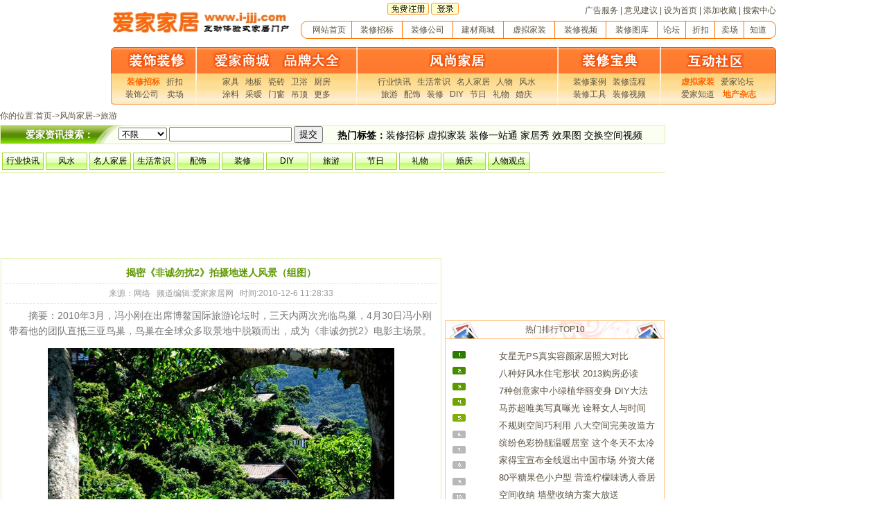

--- FILE ---
content_type: text/html
request_url: http://news.i-jjj.com/Html/201012/20101206112833.htm
body_size: 8067
content:
<html xmlns="http://www.w3.org/1999/xhtml">
<head>
<meta http-equiv="Content-Type" content="text/html; charset=gb2312" />
<title>揭密《非诚勿扰2》拍摄地迷人风景（组图）-爱家家居网 互动体验式家居门户 一站式家居企业营销解决方案</title>
<meta name="keywords" content="揭密《非诚勿扰2》拍摄地迷人风景（组图）,合肥家居网,合肥居尚,合肥家居资讯,名人家居写真,生活常识,装修,DIY,名人家居,合肥家居装修,合肥家居">
<meta name="description" content="揭密《非诚勿扰2》拍摄地迷人风景（组图），爱家家居网新闻频道，以最专业的视角，提供安徽/合肥本地最新最及时的家居新闻、装修新闻、建材装饰行业动态。">
<meta name="Robots" content="nofollow"/>
<link href="http://www.i-jjj.com/css/2008_8.css" rel="stylesheet" type="text/css">
<link href="http://news.i-jjj.com/css/Article.css" rel="stylesheet" type="text/css">
<SCRIPT language=javascript src="http://news.i-jjj.com/js/Article.js"></SCRIPT>
</head>
<body>
<h1 class=h1>揭密《非诚勿扰2》拍摄地迷人风景（组图）</h1>
<table width="960" border="0" align="center" cellpadding="0" cellspacing="0">
  <tr>
    <td>
	<iframe src="http://www.i-jjj.com/Include/topnews.asp" width="960" height="155" frameborder="0" scrolling="no"></iframe>
	</td>
  </tr>
</table>
<table width="960" border="0" cellspacing="0" cellpadding="0">
  <tr>
    <td height="25" align="left">你的位置:<a href="http://www.i-jjj.com">首页</a>-&gt;<a href="http://news.i-jjj.com">风尚家居</a>-&gt;<a href=http://news.i-jjj.com/list.asp?cid=32>旅游</a></td>
  </tr>
  <tr>
    <td height="26" valign="middle" style="background:url(http://news.i-jjj.com/images/searchbg.gif) left no-repeat;border:1px solid #DEF2AE;background-color:#FBFFF1"><table width="100%" border="0" cellspacing="0" cellpadding="0">
      <tr>
        <td width="170" height="26" align="center" style="font-size:14px;font-weight:bold;color:#FFFFFF;">爱家资讯搜索：</td>
        <td><form id="form1" name="form1" method="post" action="http://news.i-jjj.com/search.asp">
          <select name="Atype">
		 <option value='0'>不限</option><option value='12'>行业快讯</option><option value='10'>风水</option><option value='11'>名人家居</option><option value='33'>生活常识</option><option value='38'>配饰</option><option value='39'>装修</option><option value='6'>DIY</option><option value='32'>旅游</option><option value='43'>节日</option><option value='44'>礼物</option><option value='50'>婚庆</option><option value='22'>人物观点</option>
          </select>
          <input type="text" name="keys" />
          <input type="submit" name="Submit" value="提交" />
                                </form>
        </td>
        <td valign="middle" style="font-size:14px;color:#000000;padding-top:3px"><b>热门标签：</b><script language="javascript" src="http://news.i-jjj.com/tag.js"></script></td>
      </tr>
    </table></td>
  </tr>
</table>
<table width="960" border="0" cellpadding="0" cellspacing="0" class="greenline">
  <tr>
    <td height="40" align="left" valign="bottom"><table width="768" border="0" align="left" cellpadding="0" cellspacing="3" class="articlenav">
      <tr>
       
	   
	    <td width="80" height="25" align="center" class="bg1"  onmouseover="this.className='bg2'" onMouseOut="this.className='bg1'"><a href="http://news.i-jjj.com/list.asp?cid=12">行业快讯</a></td>
		
	   
	    <td width="80" height="25" align="center" class="bg1"  onmouseover="this.className='bg2'" onMouseOut="this.className='bg1'"><a href="http://news.i-jjj.com/list.asp?cid=10">风水</a></td>
		
	   
	    <td width="80" height="25" align="center" class="bg1"  onmouseover="this.className='bg2'" onMouseOut="this.className='bg1'"><a href="http://news.i-jjj.com/list.asp?cid=11">名人家居</a></td>
		
	   
	    <td width="80" height="25" align="center" class="bg1"  onmouseover="this.className='bg2'" onMouseOut="this.className='bg1'"><a href="http://news.i-jjj.com/list.asp?cid=33">生活常识</a></td>
		
	   
	    <td width="80" height="25" align="center" class="bg1"  onmouseover="this.className='bg2'" onMouseOut="this.className='bg1'"><a href="http://news.i-jjj.com/list.asp?cid=38">配饰</a></td>
		
	   
	    <td width="80" height="25" align="center" class="bg1"  onmouseover="this.className='bg2'" onMouseOut="this.className='bg1'"><a href="http://news.i-jjj.com/list.asp?cid=39">装修</a></td>
		
	   
	    <td width="80" height="25" align="center" class="bg1"  onmouseover="this.className='bg2'" onMouseOut="this.className='bg1'"><a href="http://news.i-jjj.com/list.asp?cid=6">DIY</a></td>
		
	   
	    <td width="80" height="25" align="center" class="bg1"  onmouseover="this.className='bg2'" onMouseOut="this.className='bg1'"><a href="http://news.i-jjj.com/list.asp?cid=32">旅游</a></td>
		
	   
	    <td width="80" height="25" align="center" class="bg1"  onmouseover="this.className='bg2'" onMouseOut="this.className='bg1'"><a href="http://news.i-jjj.com/list.asp?cid=43">节日</a></td>
		
	   
	    <td width="80" height="25" align="center" class="bg1"  onmouseover="this.className='bg2'" onMouseOut="this.className='bg1'"><a href="http://news.i-jjj.com/list.asp?cid=44">礼物</a></td>
		
	   
	    <td width="80" height="25" align="center" class="bg1"  onmouseover="this.className='bg2'" onMouseOut="this.className='bg1'"><a href="http://news.i-jjj.com/list.asp?cid=50">婚庆</a></td>
		
	   
	    <td width="80" height="25" align="center" class="bg1"  onmouseover="this.className='bg2'" onMouseOut="this.className='bg1'"><a href="http://news.i-jjj.com/list.asp?cid=22">人物观点</a></td>
		
 
      </tr>
    </table></td>
  </tr>
</table>
<table width="960" border="0" cellpadding="0" cellspacing="1" id="body">
  <tr>
    <td width="640" align="left" valign="top"><table width="100%" border="0" cellspacing="1" cellpadding="0">
        <tr>
          <td height="120"><script language="javascript" src="http://news.i-jjj.com/Articletop.js"></script></td>
        </tr>
      </table>
      <table width="636" border="0" cellpadding="5" cellspacing="1" bgcolor="#DEF2AE">
        <tr>
          <td bgcolor="#FFFFFF">
		  <table width="100%" border="0" cellspacing="1" cellpadding="5">
            <tr>
              <td align="center" class="greenfont">揭密《非诚勿扰2》拍摄地迷人风景（组图）</td>
            </tr>
            <tr>
              <td align="center" style="border:1px dashed #DEF2AE;border-left:0px;border-right:0px;color:#999999">来源：网络 &nbsp;&nbsp;频道编辑:爱家家居网 &nbsp;&nbsp;时间:2010-12-6 11:28:33</td>
            </tr>
            <tr>
              <td align="left" style="font-size:14px"><div id="articlecontent"><P>　　摘要：2010年3月，冯小刚在出席博鳌国际旅游论坛时，三天内两次光临鸟巢，4月30日冯小刚带着他的团队直抵三亚鸟巢，鸟巢在全球众多取景地中脱颖而出，成为《非诚勿扰2》电影主场景。</P>
<P class=img_wrapper align=center><IMG title=从烟波亭处看鸟巢西区一角 style="BORDER-LEFT-COLOR: black; BORDER-BOTTOM-COLOR: black; BORDER-TOP-COLOR: black; BORDER-RIGHT-COLOR: black" alt=从烟波亭处看鸟巢西区一角 src="http://i1.sinaimg.cn/travel/2010/1203/U3329P704DT20101203140301.jpg"><BR>揭密《非诚勿扰2》拍摄地迷人风景（组图）</P>
<P>　　<STRONG>冯小刚对三亚鸟巢一见钟情</STRONG></P>
<P>　　2010年3月，博鳌国际旅游论坛时期间，在《非诚勿扰》《唐山大地震》等多部影片美术指导石海鹰的推荐下，冯小刚第一次来到三亚鸟巢，据悉，在推荐冯小刚来三亚鸟巢之前，石海鹰曾在澳大利亚，意大利和国内多处为年底贺岁档电影《非诚勿扰2》选景。</P>
<P>　　鸟巢度假村地处亚龙湾森林公园内的各大山头，冯小刚在上山的途中，曾多次叫停景区的车辆，下车驻足欣赏这里丛林中、悬崖上的建筑群。当日，因为行程安排，在鸟巢西区草草走完一圈，便匆忙赶往博鳌国际旅游论坛。论坛上，冯小刚在接受媒体采访时表示：“海南要搞国际旅游岛建设，一定不要随意建设，无序开发。开发建设时一定要找有亮点的高端旅游休闲度假产品。”他特别强调：“亚龙湾热带天堂森林公园的鸟巢度假村很有特色，特别是原始生态。”在随后的媒体报导中演变成“冯小刚炮轰海南地产商”，从冯小刚的这次“炮轰”，已经可以看出冯小刚深深的认同了三亚鸟巢。随后的几天时间，冯小刚再次来到景区，在景区董事长的陪同下兴致极高的在景区各点一一参观。</P>
<P class=img_wrapper align=center><IMG title=“康森”台风把上图的树技上面的灵芝毁了 style="BORDER-LEFT-COLOR: black; BORDER-BOTTOM-COLOR: black; BORDER-TOP-COLOR: black; BORDER-RIGHT-COLOR: black" alt=“康森”台风把上图的树技上面的灵芝毁了 src="http://i3.sinaimg.cn/travel/2010/1203/U3329P704DT20101203140321.jpg"><BR>揭密《非诚勿扰2》拍摄地迷人风景（组图）</P>
<P>　　<STRONG>拍摄计划一波三折</STRONG></P>
<P>　　2010年4月30日，冯小刚和夫人徐帆、制片主任胡晓峰、摄影师吕乐、美术指导石海鹰等10余人从直抵三亚鸟巢，开始紧锣密鼓的策划着在鸟巢的拍摄计划。鸟巢西区的三号房、过江龙索桥、景区盘山路一一被列入拍摄地点，鸟巢方面甚至不惜影响客人入住，对鸟巢西区的原三号房根据拍摄需要，进行了改造。</P>
<P>　　《非诚勿扰2》最终敲定七月下旬来三亚鸟巢拍摄，然而什么事情总是不会一帆风顺，7月中旬的“康森”台风差点让拍摄计划流产，“康森”台风的中心正在鸟巢的位置-北纬18.2度的三亚亚龙湾，虽然鸟巢的建筑在这次13级的台风中心安然无恙，但山上的植被被台风破外很大，许多高山榕的树叶被台风刮秃了。远在北京的冯小刚剧组一样十分焦急，在美术指导石海鹰再次亲临鸟巢实地考察后，才让大家的心安下来，拍摄计划照常进行。</P>
<P></p><p align='center'><b><font color='red'>[1]</font>&nbsp;<a href='20101206112833-2.htm' >[2]</a>&nbsp;<a href='20101206112833-3.htm' >[3]</a>&nbsp;<a href='20101206112833-4.htm' >[4]</a>&nbsp;<a href='20101206112833-5.htm' >[5]</a>&nbsp;&nbsp;<a href='20101206112833-2.htm'>下一页</a></b></p></div></td>
            </tr>
          </table>
		 <table width="100%" border="0" cellspacing="1" cellpadding="5">
           <tr>
             <td align="center"><table border="0" cellspacing="1" cellpadding="0">
               <tr>
                 <td width="116" height="25" align="center" background="http://news.i-jjj.com/images/func_li_bg1.gif"><A onClick="bookmarkit()" href="#" style="color:#FFFFFF">收藏本页</A></td>
                 <td>&nbsp;</td>
				<td width="116" height="25" align="center" background="http://news.i-jjj.com/images/func_li_bg2.gif"><A onClick="return copylink()" href="#" style="color:#FFFFFF">复制链接</A></td> 
				</tr>
             </table></td>
           </tr>
         </table>
		 <table width="100%" border="0" cellspacing="1" cellpadding="5" style="border-top:1px dashed #CCCCCC">
           <tr>
             <td>
			 

			 </td>
           </tr>
         </table></td>
        </tr>
      </table>
      <table width="636" border="0" cellpadding="0" cellspacing="1" bgcolor="#DEF2AE" class="smallmargintop">
        <tr>
          <td height="27" bgcolor="#F4FFD7">&nbsp;&nbsp;<img src="http://news.i-jjj.com/images/arrow003.gif" width="9" height="9" alt="家居新闻相关文章">&nbsp;<span class="greenfont">相关文章</span></td>
        </tr>
        <tr>
          <td bgcolor="#FFFFFF"><div style="width:50%;float:left;border-right:1px dashed #DEF2AE">
  <ul><li>· <a href="http://news.i-jjj.com/Html/20090713094530.htm" target="_blank">夏日外出旅行安全小贴士&nbsp;不可不看</a></li><li>· <a href="http://news.i-jjj.com/Html/20090827141838.htm" target="_blank">10大单身旅行地&nbsp;一个人七夕也快乐</a></li><li>· <a href="http://news.i-jjj.com/Html/20091127163035.htm" target="_blank">寻找艳遇圣地&nbsp;初冬西藏浪漫寻爱之旅(组图)</a></li><li>· <a href="http://news.i-jjj.com/Html/20100115111834.htm" target="_blank">西藏药王山不可错过的别致小宝贝(组图)</a></li><li>· <a href="http://news.i-jjj.com/Html/20100301111810.htm" target="_blank">9款浪漫床品&nbsp;卧室里上演环球旅行（组图）</a></li><li>· <a href="http://news.i-jjj.com/Html/20100304111329.htm" target="_blank">2010年世界热点旅行地推荐&nbsp;不去就out啦（组图）</a></li></ul></div><div style="width:49%;float:right"><ul><li>· <a href="http://news.i-jjj.com/Html/20100308161232.htm" target="_blank">三八快乐&nbsp;最适合女人旅行的八个地方(组图)</a></li><li>· <a href="http://news.i-jjj.com/Html/20100328144348.htm" target="_blank">猎艳春色&nbsp;旅行就是一场艳遇(组图)</a></li><li>· <a href="http://news.i-jjj.com/Html/20100604095453.htm" target="_blank">十二星座六月开运方位旅行指南(组图)</a></li><li>· <a href="http://news.i-jjj.com/Html/20100615101641.htm" target="_blank">感受大学生活&nbsp;热门毕业旅行地推荐(组图)</a></li><li>· <a href="http://news.i-jjj.com/Html/20100827093122.htm" target="_blank">金秋旅行摄影最佳地：额济纳（组图）</a></li><li>· <a href="http://news.i-jjj.com/Html/201011/20101120214119.htm" target="_blank">冬季穷游省钱攻略&nbsp;最实惠旅游线路推荐(组图)</a></li></ul>
              </div></td>
        </tr>
      </table>
</td>
    <td align="right" valign="top"><table width="100%" border="0" cellspacing="1" cellpadding="0">
        <tr>
          <td height="210" align="right"><script language="javascript" src="http://news.i-jjj.com/ArticleRight.js"></script></td>
        </tr>
      </table>
	  
	  <table width="100%" border="0" cellpadding="0" cellspacing="1" bgcolor="#FFC17C">
      <tr>
        <td height="25" align="center" background="http://news.i-jjj.com/images/right_tit_bg1.jpg" class="14b">热门排行TOP10</td>
      </tr>
      <tr>
        <td height="250" valign="top" background="http://news.i-jjj.com/images/toparticlelist_bg.gif" bgcolor="#FFFFFF" style="background-repeat:no-repeat;background-position:10px 16px"><ul id="top10" style="margin:10px 10px 10px 36px"><script language="javascript" src="http://news.i-jjj.com/top10.asp" type="text/javascript"></script></ul></td>
      </tr>
    </table>
	  <table width="100%" border="0" cellpadding="0" cellspacing="1" bgcolor="#DEF2AE" class="smallmargintop">
        <tr>
          <td height="27" bgcolor="#F4FFD7"><table width="200" border="0" cellspacing="1" cellpadding="0">
            <tr>
              <td>&nbsp;</td>
              <td width="87" height="25" align="center" style="background:url(http://news.i-jjj.com/images/newslistnav_bg.gif);cursor:hand" class="12b1" id="tdhy" onClick="huadongmen('hyzx|rwgd','tdhy|tdrw','hyzx','tdhy')">&nbsp;行业资讯</td>
              <td width="87" align="center" class="12b1" id="tdrw" onClick="huadongmen('hyzx|rwgd','tdhy|tdrw','rwgd','tdrw')" style="cursor:hand">&nbsp;人物观点</td>
            </tr>
          </table></td>
        </tr>
        <tr>
          <td bgcolor="#FFFFFF"><div id="hyzx"><ul><script language="javascript" src="http://news.i-jjj.com/hyzx.asp" type="text/javascript"></script></ul></div>
		  <div id="rwgd" style="display:none"><ul><script language="javascript" src="http://news.i-jjj.com/rwgd.asp" type="text/javascript"></script></ul></div></td>
        </tr>
      </table>
	  <table width="100%" border="0" cellpadding="0" cellspacing="1" bgcolor="#DEF2AE" class="smallmargintop">
        <tr>
          <td height="27" bgcolor="#F4FFD7"><table width="200" border="0" cellspacing="1" cellpadding="0">
            <tr>
              <td>&nbsp;</td>
              <td width="87" height="25" align="center" style="background:url(http://news.i-jjj.com/images/newslistnav_bg.gif);cursor:hand" class="12b1" id="tdzs" onClick="huadongmen('zsgs|jccx','tdzs|tdjc','zsgs','tdzs')">&nbsp;装饰促销</td>
              <td width="87" align="center" class="12b1" id="tdjc" onClick="huadongmen('zsgs|jccx','tdzs|tdjc','jccx','tdjc')" style="cursor:hand">&nbsp;建材促销</td>
            </tr>
          </table></td>
        </tr>
        <tr>
          <td bgcolor="#FFFFFF"><div id="zsgs"><ul><script language="javascript" src="http://news.i-jjj.com/zsgscx.asp" type="text/javascript"></script></ul></div>
		  <div id="jccx" style="display:none"><ul><script language="javascript" src="http://news.i-jjj.com/jccx.asp" type="text/javascript"></script></ul></div></td>
        </tr>
      </table>
	  <table width="100%" border="0" cellspacing="1" cellpadding="0">
        <tr>
          <td height="210" align="right">
		  
		  <table width="100%" border="0" align="center" cellpadding="0" cellspacing="0">
      <tr>
        <td height="32" align="center" valign="bottom" background="http://news.i-jjj.com/images/leibienav_bg.gif" id="changediv"><table width="220" border="0" cellspacing="0" cellpadding="0">
          <tr>
            <td width="38" height="27" align="center" class="greenboldfont" id="tdfg" style="cursor:hand" onClick="Changediv('fengge','tdfg','fengge|kongjian|leixing|huxing|sediao','tdfg|tdkj|tdlx|tdhx|tdsd')">风格</td>
            <td align="center">&nbsp;</td>
            <td width="38" align="center" class="whiteboldfont" id="tdkj" style="cursor:hand" onClick="Changediv('kongjian','tdkj','fengge|kongjian|leixing|huxing|sediao','tdfg|tdkj|tdlx|tdhx|tdsd')">空间</td>
            <td align="center">&nbsp;</td>
            <td width="38" align="center" class="whiteboldfont" id="tdlx" style="cursor:hand" onClick="Changediv('leixing','tdlx','fengge|kongjian|leixing|huxing|sediao','tdfg|tdkj|tdlx|tdhx|tdsd')">户型</td>
            <td align="center">&nbsp;</td>
            <td width="38" align="center" class="whiteboldfont" id="tdhx" style="cursor:hand" onClick="Changediv('huxing','tdhx','fengge|kongjian|leixing|huxing|sediao','tdfg|tdkj|tdlx|tdhx|tdsd')">类型</td>
            <td align="center">&nbsp;</td>
            <td width="38" align="center" class="whiteboldfont" id="tdsd" style="cursor:hand" onClick="Changediv('sediao','tdsd','fengge|kongjian|leixing|huxing|sediao','tdfg|tdkj|tdlx|tdhx|tdsd')">色调</td>
          </tr>
        </table></td>
      </tr>
      <tr>
        <td height="160" valign="top" background="http://news.i-jjj.com/images/fenlei_bg.gif" style="padding:5px 5px 0px 5px" id="showdivs">
		<div id="fengge">
		  <ul>
		    <LI><A href="http://vd.i-jjj.com/search.asp?keys=欧式古典" target="_blank">欧式古典</A> </LI>
		    <LI><A href="http://vd.i-jjj.com/search.asp?keys=现代欧式" target="_blank">现代欧式</A> </LI>
		    <LI><A href="http://vd.i-jjj.com/search.asp?keys=中式古典" target="_blank">中式古典</A> </LI>
		    <LI><A href="http://vd.i-jjj.com/search.asp?keys=现代中式" target="_blank">现代中式</A> </LI>
		    <LI><A href="http://vd.i-jjj.com/search.asp?keys=中西合璧" target="_blank">中西合璧</A> </LI>
		    <LI><A href="http://vd.i-jjj.com/search.asp?keys=新古典主义" target="_blank">新古典主义</A> </LI>
		    <LI><A href="http://vd.i-jjj.com/search.asp?keys=禅意风格" target="_blank">禅意风格</A> </LI>
		    <LI><A href="http://vd.i-jjj.com/search.asp?keys=东南亚风格" target="_blank">东南亚风格</A> </LI>
		    <LI><A href="http://vd.i-jjj.com/search.asp?keys=美式风格" target="_blank">美式风格</A> </LI>
		    <LI><A href="http://vd.i-jjj.com/search.asp?keys=西班牙风格" target="_blank">西班牙风格</A> </LI>
		    <LI><A href="http://vd.i-jjj.com/search.asp?keys=田园乡村" target="_blank">田园乡村</A> </LI>
		    <LI><A href="http://vd.i-jjj.com/search.asp?keys=地中海风格" target="_blank">地中海风格</A> </LI>
		    <LI><A href="http://vd.i-jjj.com/search.asp?keys=简约风格" target="_blank">简约风格</A> </LI>
		    <LI><A href="http://vd.i-jjj.com/search.asp?keys=后现代风格" target="_blank">后现代风格</A> </LI>
		    <LI><A href="http://vd.i-jjj.com/search.asp?keys=现代时尚" target="_blank">现代时尚</A> </LI>
		    <LI><A href="http://vd.i-jjj.com/search.asp?keys=自然优雅" target="_blank">自然优雅</A> </LI>
		    <LI><A href="http://vd.i-jjj.com/search.asp?keys=童趣风格" target="_blank">童趣风格</A> </LI>
		    <LI><A href="http://vd.i-jjj.com/search.asp?keys=其它风格" target="_blank">其它风格</A> </LI>
		    </ul>
		  </div>
		<div id="kongjian" style="display:none">
<ul>
  <li><a href="http://vd.i-jjj.com/search.asp?keys=客厅" target="_blank">客厅</a> </li>
  <li><a href="http://vd.i-jjj.com/search.asp?keys=卧室" target="_blank">卧室</a> </li>
  <li><a href="http://vd.i-jjj.com/search.asp?keys=餐厅" target="_blank">餐厅</a> </li>
  <li><a href="http://vd.i-jjj.com/search.asp?keys=浴室" target="_blank">浴室</a> </li>
  <li><a href="http://vd.i-jjj.com/search.asp?keys=厨房" target="_blank">厨房</a> </li>
  <li><a href="http://vd.i-jjj.com/search.asp?keys=书房" target="_blank">书房</a> </li>
  <li><a href="http://vd.i-jjj.com/search.asp?keys=儿童房" target="_blank">儿童房</a> </li>
  <li><a href="http://vd.i-jjj.com/search.asp?keys=阳台" target="_blank">阳台</a> </li>
  <li><a href="http://vd.i-jjj.com/search.asp?keys=楼梯" target="_blank">楼梯</a> </li>
  <li><a href="http://vd.i-jjj.com/search.asp?keys=庭院" target="_blank">庭院</a> </li>
  <li><a href="http://vd.i-jjj.com/search.asp?keys=玄关" target="_blank">玄关</a> </li>
  <li><a href="http://vd.i-jjj.com/search.asp?keys=外观" target="_blank">外观</a> </li>
  <li><a href="http://vd.i-jjj.com/search.asp?keys=配饰" target="_blank">配饰</a> </li>
  <li><a href="http://vd.i-jjj.com/search.asp?keys=衣帽间" target="_blank">衣帽间</a> </li>
  <li><a href="http://vd.i-jjj.com/search.asp?keys=公装" target="_blank">公装</a> </li>
  <li><a href="http://vd.i-jjj.com/search.asp?keys=其它空间" target="_blank">其它空间</a> </li>
</ul>		
		</div>
		<div id="leixing" style="display:none">
<ul>
  <li><a href="http://vd.i-jjj.com/search.asp?keys=小户型" target="_blank">小户型</a> </li>
  <li><a href="http://vd.i-jjj.com/search.asp?keys=公寓" target="_blank">公寓</a> </li>
  <li><a href="http://vd.i-jjj.com/search.asp?keys=别墅" target="_blank">别墅</a> </li>
   <li><a href="http://vd.i-jjj.com/search.asp?keys=复式" target="_blank">复式</a> </li>
  <li><a href="http://vd.i-jjj.com/search.asp?keys=婚房" target="_blank">婚房</a> </li>
  <li><a href="http://vd.i-jjj.com/search.asp?keys=旧房" target="_blank">旧房</a></li>
</ul>		
		</div>
		<div id="huxing" style="display:none">
<ul>
  <li><a href="http://vd.i-jjj.com/search.asp?keys=豪华" target="_blank">豪华</a> </li>
  <li><a href="http://vd.i-jjj.com/search.asp?keys=科技" target="_blank">科技</a> </li>
  <li><a href="http://vd.i-jjj.com/search.asp?keys=经济" target="_blank">经济</a> </li>
  <li><a href="http://vd.i-jjj.com/search.asp?keys=白领" target="_blank">白领</a> </li>
</ul>		</div>
		<div id="sediao" style="display:none">
<ul>
  <li><a href="http://vd.i-jjj.com/search.asp?keys=红色" target="_blank">红色</a> </li>
  <li><a href="http://vd.i-jjj.com/search.asp?keys=橙色" target="_blank">橙色</a> </li>
  <li><a href="http://vd.i-jjj.com/search.asp?keys=黄色" target="_blank">黄色</a> </li>
  <li><a href="http://vd.i-jjj.com/search.asp?keys=绿色" target="_blank">绿色</a> </li>
  <li><a href="http://vd.i-jjj.com/search.asp?keys=蓝色" target="_blank">蓝色</a> </li>
  <li><a href="http://vd.i-jjj.com/search.asp?keys=紫色" target="_blank">紫色</a> </li>
  <li><a href="http://vd.i-jjj.com/search.asp?keys=黑白" target="_blank">黑白</a> </li>
</ul>		</div>		</td>
      </tr>
      <tr>
        <td><img src="http://news.i-jjj.com/images/fenlei_bottom.gif" alt="合肥家居资讯" width="315" height="5"></td>
      </tr>
    </table>
		  </td>
        </tr>
      </table>
      <table width="100%" border="0" cellpadding="0" cellspacing="1" bgcolor="#DEF2AE">
        <tr>
          <td height="27" bgcolor="#F4FFD7"><table width="200" border="0" cellspacing="1" cellpadding="0">
              <tr>
                <td>&nbsp;</td>
                <td width="87" height="25" align="center" style="background:url(http://news.i-jjj.com/images/newslistnav_bg.gif);cursor:hand" class="12b1" id="tdwyjj" onClick="huadongmen('divwy|divmx','tdwyjj|tdmxjj','divwy','tdwyjj')">&nbsp;家居秀</td>
                <td width="87" align="center" class="12b1" id="tdmxjj" onClick="huadongmen('divwy|divmx','tdwyjj|tdmxjj','divmx','tdmxjj')" style="cursor:hand">&nbsp;效果图</td>
              </tr>
          </table></td>
        </tr>
        <tr>
          <td bgcolor="#FFFFFF"><div id="divwy"><script language="javascript" src="http://news.i-jjj.com/jjx.asp" type="text/javascript"></script></div>
              <div id="divmx" style="display:none"><script language="javascript" src="http://news.i-jjj.com/xgt.asp" type="text/javascript"></script></div>
            <div id="divfs" style="display:none"></div></td>
        </tr>
      </table></td>
  </tr>
</table>
<iframe src="http://www.i-jjj.com/bottom.html" width="960" height="100" frameborder="0" scrolling="no"></iframe>
</body>
</html>


--- FILE ---
content_type: text/html
request_url: http://news.i-jjj.com/top10.asp
body_size: 1147
content:

	document.write('<li style="list-style-type:none;font-size:13px;height:20px;overflow:hidden;line-height:220%;margin-top:3px;margin-bottom:1px"><a href="http://news.i-jjj.com/Html/201302/20130221102303.htm" style="font-size:13px" target="_blank" title="女星无PS真实容颜家居照大对比">女星无PS真实容颜家居照大对比</a></li>')

	document.write('<li style="list-style-type:none;font-size:13px;height:20px;overflow:hidden;line-height:220%;margin-top:3px;margin-bottom:1px"><a href="http://news.i-jjj.com/Html/201302/20130221101917.htm" style="font-size:13px" target="_blank" title="八种好风水住宅形状&nbsp;2013购房必读">八种好风水住宅形状&nbsp;2013购房必读</a></li>')

	document.write('<li style="list-style-type:none;font-size:13px;height:20px;overflow:hidden;line-height:220%;margin-top:3px;margin-bottom:1px"><a href="http://news.i-jjj.com/Html/201211/20121130095640.htm" style="font-size:13px" target="_blank" title="7种创意家中小绿植华丽变身&nbsp;DIY大法详解">7种创意家中小绿植华丽变身&nbsp;DIY大法详解</a></li>')

	document.write('<li style="list-style-type:none;font-size:13px;height:20px;overflow:hidden;line-height:220%;margin-top:3px;margin-bottom:1px"><a href="http://news.i-jjj.com/Html/201211/20121130093513.htm" style="font-size:13px" target="_blank" title="马苏超唯美写真曝光&nbsp;诠释女人与时间">马苏超唯美写真曝光&nbsp;诠释女人与时间</a></li>')

	document.write('<li style="list-style-type:none;font-size:13px;height:20px;overflow:hidden;line-height:220%;margin-top:3px;margin-bottom:1px"><a href="http://news.i-jjj.com/Html/201210/20121012103929.htm" style="font-size:13px" target="_blank" title="不规则空间巧利用&nbsp;八大空间完美改造方案">不规则空间巧利用&nbsp;八大空间完美改造方案</a></li>')

	document.write('<li style="list-style-type:none;font-size:13px;height:20px;overflow:hidden;line-height:220%;margin-top:3px;margin-bottom:1px"><a href="http://news.i-jjj.com/Html/201210/20121012102555.htm" style="font-size:13px" target="_blank" title="缤纷色彩扮靓温暖居室&nbsp;这个冬天不太冷">缤纷色彩扮靓温暖居室&nbsp;这个冬天不太冷</a></li>')

	document.write('<li style="list-style-type:none;font-size:13px;height:20px;overflow:hidden;line-height:220%;margin-top:3px;margin-bottom:1px"><a href="http://news.i-jjj.com/Html/201209/20120914101228.htm" style="font-size:13px" target="_blank" title="家得宝宣布全线退出中国市场&nbsp;外资大佬败走中国">家得宝宣布全线退出中国市场&nbsp;外资大佬败走中国</a></li>')

	document.write('<li style="list-style-type:none;font-size:13px;height:20px;overflow:hidden;line-height:220%;margin-top:3px;margin-bottom:1px"><a href="http://news.i-jjj.com/Html/201209/20120914074714.htm" style="font-size:13px" target="_blank" title="80平糖果色小户型&nbsp;营造柠檬味诱人香居">80平糖果色小户型&nbsp;营造柠檬味诱人香居</a></li>')

	document.write('<li style="list-style-type:none;font-size:13px;height:20px;overflow:hidden;line-height:220%;margin-top:3px;margin-bottom:1px"><a href="http://news.i-jjj.com/Html/201209/20120914074212.htm" style="font-size:13px" target="_blank" title="空间收纳&nbsp;墙壁收纳方案大放送">空间收纳&nbsp;墙壁收纳方案大放送</a></li>')

	document.write('<li style="list-style-type:none;font-size:13px;height:20px;overflow:hidden;line-height:220%;margin-top:3px;margin-bottom:1px"><a href="http://news.i-jjj.com/Html/201209/20120914073847.htm" style="font-size:13px" target="_blank" title="大道至简&nbsp;极简时尚中式家居装修案例">大道至简&nbsp;极简时尚中式家居装修案例</a></li>')


--- FILE ---
content_type: text/html
request_url: http://news.i-jjj.com/hyzx.asp
body_size: 1323
content:

	document.write('<li>· <a href="http://news.i-jjj.com/Html/202512/20251229183041.htm" target="_blank" title="曝！海信将携全新一代RGB-Mini&nbsp;LED电视亮相CES&nbsp;2026，再次领先一代">曝！海信将携全新一代RGB-Mini&nbsp;LED电视亮相CES&nbsp;2026，再次领先一代</a></li>')

	document.write('<li>· <a href="http://news.i-jjj.com/Html/202512/20251222191903.htm" target="_blank" title="大力神杯“打卡”青岛！海信RGB-Mini&nbsp;LED电视提前解锁2026年世界杯极致观赛">大力神杯“打卡”青岛！海信RGB-Mini&nbsp;LED电视提前解锁2026年世界杯极致观赛</a></li>')

	document.write('<li>· <a href="http://news.i-jjj.com/Html/202512/20251220181010.htm" target="_blank" title="浙江制造行业标杆！帅康荣获三重省级官方认证，树立厨电行业典范">浙江制造行业标杆！帅康荣获三重省级官方认证，树立厨电行业典范</a></li>')

	document.write('<li>· <a href="http://news.i-jjj.com/Html/202512/20251219151700.htm" target="_blank" title="12月21日“大力神杯”空降青岛！世界杯官方指定电视海信RGB-Mini&nbsp;LED电视将亮相">12月21日“大力神杯”空降青岛！世界杯官方指定电视海信RGB-Mini&nbsp;LED电视将亮相</a></li>')

	document.write('<li>· <a href="http://news.i-jjj.com/Html/202512/20251211152510.htm" target="_blank" title="以晶为媒，与光同行&nbsp;|&nbsp;权达水晶于广州设计周续写工艺与商业交融的新篇">以晶为媒，与光同行&nbsp;|&nbsp;权达水晶于广州设计周续写工艺与商业交融的新篇</a></li>')

	document.write('<li>· <a href="http://news.i-jjj.com/Html/202512/20251205191325.htm" target="_blank" title="50分钟硬核科普！人民日报为海信RGB-Mini&nbsp;LED电视打call：这创新很中国">50分钟硬核科普！人民日报为海信RGB-Mini&nbsp;LED电视打call：这创新很中国</a></li>')

	document.write('<li>· <a href="http://news.i-jjj.com/Html/202512/20251201223524.htm" target="_blank" title="苏泊尔非遗合作圆满交卷：承千年炊烟，续盛世薪火">苏泊尔非遗合作圆满交卷：承千年炊烟，续盛世薪火</a></li>')

	document.write('<li>· <a href="http://news.i-jjj.com/Html/202512/20251201223133.htm" target="_blank" title="双项荣誉加冕！介仁艺术门窗8年销量领先+领导品牌">双项荣誉加冕！介仁艺术门窗8年销量领先+领导品牌</a></li>')

	document.write('<li>· <a href="http://news.i-jjj.com/Html/202511/20251127152746.htm" target="_blank" title="卢森地板上海旗舰店盛大启幕，以“专业地面解决方案”重塑高端家居新体验">卢森地板上海旗舰店盛大启幕，以“专业地面解决方案”重塑高端家居新体验</a></li>')

	document.write('<li>· <a href="http://news.i-jjj.com/Html/202511/20251126152233.htm" target="_blank" title="红星美凯龙M+高端设计中心携威罗开展意大利材料溯源行以“源头—方法—现场”构建设计师友好型供给体系">红星美凯龙M+高端设计中心携威罗开展意大利材料溯源行以“源头—方法—现场”构建设计师友好型供给体系</a></li>')


--- FILE ---
content_type: text/html
request_url: http://news.i-jjj.com/rwgd.asp
body_size: 1052
content:

document.write('<li>· <a href="http://news.i-jjj.com/Html/201401/20140121130508.htm" target="_blank" title="对话优格厨电：新一轮厨房变革，已然开始">对话优格厨电：新一轮厨房变革，已然开始</a></li>')

document.write('<li>· <a href="http://news.i-jjj.com/Html/201211/20121130100606.htm" target="_blank" title="欧派姚良松：诚信经营&nbsp;沉淀品牌价值">欧派姚良松：诚信经营&nbsp;沉淀品牌价值</a></li>')

document.write('<li>· <a href="http://news.i-jjj.com/Html/201210/20121012102217.htm" target="_blank" title="中国最具商业价值设计师刘卫军：设计创造价值">中国最具商业价值设计师刘卫军：设计创造价值</a></li>')

document.write('<li>· <a href="http://news.i-jjj.com/Html/201209/20120914100809.htm" target="_blank" title="杜菲尼江南区区域经理王金明:营销区域整合">杜菲尼江南区区域经理王金明:营销区域整合</a></li>')

document.write('<li>· <a href="http://news.i-jjj.com/Html/201209/20120907135848.htm" target="_blank" title="许惊鸿：家居行业到了最危险的时候">许惊鸿：家居行业到了最危险的时候</a></li>')

document.write('<li>· <a href="http://news.i-jjj.com/Html/201207/20120718164641.htm" target="_blank" title="东易日盛董事长陈辉：用股权激励约束加盟商">东易日盛董事长陈辉：用股权激励约束加盟商</a></li>')

document.write('<li>· <a href="http://news.i-jjj.com/Html/201205/20120531144450.htm" target="_blank" title="李青松：质量过硬服务用心&nbsp;个性化定制仍是家居市场主旋律">李青松：质量过硬服务用心&nbsp;个性化定制仍是家居市场主旋律</a></li>')

document.write('<li>· <a href="http://news.i-jjj.com/Html/201205/20120521143549.htm" target="_blank" title="中国家居产业发展之路&nbsp;米兰归来话原创">中国家居产业发展之路&nbsp;米兰归来话原创</a></li>')

document.write('<li>· <a href="http://news.i-jjj.com/Html/201205/20120514165913.htm" target="_blank" title="杨兆华：中国家纺博览会将引领新型生活方式">杨兆华：中国家纺博览会将引领新型生活方式</a></li>')

document.write('<li>· <a href="http://news.i-jjj.com/Html/201204/20120424161332.htm" target="_blank" title="居然之家总经理汪林朋做客人民网谈家居业明码实价">居然之家总经理汪林朋做客人民网谈家居业明码实价</a></li>')


--- FILE ---
content_type: text/html
request_url: http://news.i-jjj.com/zsgscx.asp
body_size: 826
content:

document.write('<li>· <a href="http://www.i-jjj.com/zxgs/zsshow.asp?id=3742&zid=10217" target="_blank" title="长春装饰公司紫名都首席设计师曹默瑶工长潘保祥获好评">长春装饰公司紫名都首席设计师曹默瑶工长潘保祥获好评</a></li>')

document.write('<li>· <a href="http://www.i-jjj.com/zxgs/zsshow.asp?id=3741&zid=12641" target="_blank" title="别出心裁精益求精长春恒盛豪庭装修业主评价紫名都">别出心裁精益求精长春恒盛豪庭装修业主评价紫名都</a></li>')

document.write('<li>· <a href="http://www.i-jjj.com/zxgs/zsshow.asp?id=3740&zid=10217" target="_blank" title="长春装修公司紫名都跨年装修微信关注送大礼活动进行中">长春装修公司紫名都跨年装修微信关注送大礼活动进行中</a></li>')

document.write('<li>· <a href="http://www.i-jjj.com/zxgs/zsshow.asp?id=3739&zid=12641" target="_blank" title="长春装修公司紫名都跨年装修微信关注送大礼活动进行中">长春装修公司紫名都跨年装修微信关注送大礼活动进行中</a></li>')

document.write('<li>· <a href="http://www.i-jjj.com/zxgs/zsshow.asp?id=3738&zid=15170" target="_blank" title="2014家居设计流行来了，你准备好了吗？">2014家居设计流行来了，你准备好了吗？</a></li>')

document.write('<li>· <a href="http://www.i-jjj.com/zxgs/zsshow.asp?id=3737&zid=10217" target="_blank" title="长春装修公司紫名都潘保祥工长优良工程值得信赖">长春装修公司紫名都潘保祥工长优良工程值得信赖</a></li>')

document.write('<li>· <a href="http://www.i-jjj.com/zxgs/zsshow.asp?id=3736&zid=12641" target="_blank" title="长春装修业主让人感动宁可不吃饭也要给紫名都送锦旗">长春装修业主让人感动宁可不吃饭也要给紫名都送锦旗</a></li>')

document.write('<li>· <a href="http://www.i-jjj.com/zxgs/zsshow.asp?id=3735&zid=10217" target="_blank" title="紫名都长春装修公司潘工长又获翡翠花溪装修业主好评">紫名都长春装修公司潘工长又获翡翠花溪装修业主好评</a></li>')

document.write('<li>· <a href="http://www.i-jjj.com/zxgs/zsshow.asp?id=3734&zid=12641" target="_blank" title="设计精湛施工优良长春翡翠花溪装修业主评价紫名都装饰">设计精湛施工优良长春翡翠花溪装修业主评价紫名都装饰</a></li>')

document.write('<li>· <a href="http://www.i-jjj.com/zxgs/zsshow.asp?id=3733&zid=10217" target="_blank" title="紫名都长春装修公司潘工长获远洋嘎纳小镇业主好评">紫名都长春装修公司潘工长获远洋嘎纳小镇业主好评</a></li>')


--- FILE ---
content_type: text/html
request_url: http://news.i-jjj.com/jccx.asp
body_size: 907
content:

	document.write('<li>· <a href="http://www.i-jjj.com/zk/Zk_Show.asp?id=1330" target="_blank" title="欧派18周年感恩盛惠合肥专场 合肥谢谢你">欧派18周年感恩盛惠合肥专场 合肥谢谢你</a></li>')

	document.write('<li>· <a href="http://www.i-jjj.com/zk/Zk_Show.asp?id=1329" target="_blank" title="瑞丽宜家12.1望湖美家居大型促销活动正式启幕">瑞丽宜家12.1望湖美家居大型促销活动正式启幕</a></li>')

	document.write('<li>· <a href="http://www.i-jjj.com/zk/Zk_Show.asp?id=1328" target="_blank" title="飞箭油漆超市十一月优惠活动乐不停">飞箭油漆超市十一月优惠活动乐不停</a></li>')

	document.write('<li>· <a href="http://www.i-jjj.com/zk/Zk_Show.asp?id=1327" target="_blank" title="裕森木业20周年 中国好声音激情唱响">裕森木业20周年 中国好声音激情唱响</a></li>')

	document.write('<li>· <a href="http://www.i-jjj.com/zk/Zk_Show.asp?id=1326" target="_blank" title="双虎木门-团购诱惑 爆场最低5折">双虎木门-团购诱惑 爆场最低5折</a></li>')

	document.write('<li>· <a href="http://www.i-jjj.com/zk/Zk_Show.asp?id=1325" target="_blank" title="德国都芳漆优惠纷呈 尽显十一月">德国都芳漆优惠纷呈 尽显十一月</a></li>')

	document.write('<li>· <a href="http://www.i-jjj.com/zk/Zk_Show.asp?id=1324" target="_blank" title="顶上吊顶双节同庆 LED照明399元普及风暴">顶上吊顶双节同庆 LED照明399元普及风暴</a></li>')

	document.write('<li>· <a href="http://www.i-jjj.com/zk/Zk_Show.asp?id=1323" target="_blank" title="马可波罗大牌平价开微利时代 大品牌高品质真实惠">马可波罗大牌平价开微利时代 大品牌高品质真实惠</a></li>')

	document.write('<li>· <a href="http://www.i-jjj.com/zk/Zk_Show.asp?id=1322" target="_blank" title="蝶依斓沙发幸福多“享”炮 客厅家具三件组仅9000元">蝶依斓沙发幸福多“享”炮 客厅家具三件组仅9000..</a></li>')

	document.write('<li>· <a href="http://www.i-jjj.com/zk/Zk_Show.asp?id=1321" target="_blank" title="十一双节欢喜到 双虎木门促销来">十一双节欢喜到 双虎木门促销来</a></li>')


--- FILE ---
content_type: text/html
request_url: http://news.i-jjj.com/jjx.asp
body_size: 703
content:

document.write("<table width=100% border=0 cellspacing=0 cellpadding=4><tr>")

document.write('<td align="center"><div style="width:100px;height:80px;padding:2px;border:1px solid #CCCCCC;margin:0px 5px"><a href="http://tk.i-jjj.com/Jjx_show_1.asp?menuid=3&p_id=3436" target="_blank"><img src="http://www.i-jjj.com/picture/2017/10/3/smail_2017103233616.jpg" width="120" height="100" border="0"/></a></div>')
document.write('<div style="height:22px;width:120px;line-height:180%;padding:3px 0px;overflow:hidden"><a href="http://tk.i-jjj.com/Jjx_show_1.asp?menuid=3&p_id=3436" target="_blank">11</a></div></td>')

document.write('<td align="center"><div style="width:100px;height:80px;padding:2px;border:1px solid #CCCCCC;margin:0px 5px"><a href="http://tk.i-jjj.com/Jjx_show_1.asp?menuid=3&p_id=3435" target="_blank"><img src="http://www.i-jjj.com/picture/2017/1/21/smail_2017121111179.jpg" width="120" height="100" border="0"/></a></div>')
document.write('<div style="height:22px;width:120px;line-height:180%;padding:3px 0px;overflow:hidden"><a href="http://tk.i-jjj.com/Jjx_show_1.asp?menuid=3&p_id=3435" target="_blank">半条鱼公司</a></div></td>')

document.write(" </tr><tr>")

document.write('<td align="center"><div style="width:100px;height:80px;padding:2px;border:1px solid #CCCCCC;margin:0px 5px"><a href="http://tk.i-jjj.com/Jjx_show_1.asp?menuid=3&p_id=3433" target="_blank"><img src="http://www.i-jjj.com/picture/2017/1/21/smail_2017121101872.jpg" width="120" height="100" border="0"/></a></div>')
document.write('<div style="height:22px;width:120px;line-height:180%;padding:3px 0px;overflow:hidden"><a href="http://tk.i-jjj.com/Jjx_show_1.asp?menuid=3&p_id=3433" target="_blank">半条鱼设计公司</a></div></td>')

document.write('<td align="center"><div style="width:100px;height:80px;padding:2px;border:1px solid #CCCCCC;margin:0px 5px"><a href="http://tk.i-jjj.com/Jjx_show_1.asp?menuid=3&p_id=3432" target="_blank"><img src="http://www.i-jjj.com/picture/2015/11/10/smail_2015111095995.jpg" width="120" height="100" border="0"/></a></div>')
document.write('<div style="height:22px;width:120px;line-height:180%;padding:3px 0px;overflow:hidden"><a href="http://tk.i-jjj.com/Jjx_show_1.asp?menuid=3&p_id=3432" target="_blank">半条鱼工作室专业承接橱柜衣柜酒柜效果图</a></div></td>')

document.write(" </tr><tr>")

document.write("</tr></table>")


--- FILE ---
content_type: text/html
request_url: http://news.i-jjj.com/xgt.asp
body_size: 666
content:

document.write('<table width="100%" border="0" cellspacing="0" cellpadding="4"><tr>')

document.write('<td align="center"><div style="width:120px;height:100px;padding:2px;border:1px solid #CCCCCC;margin:0px 5px"><a href="http://tk.i-jjj.com/Ybj_show_1.asp?menuid=3&p_id=3406" target="_blank"><img src="http://www.i-jjj.com/picture/2014/1/5/smail_201415111703.jpg" width="120" height="100" border="0"/></a></div>')
document.write('<div style="height:22px;line-height:180%;padding:3px 0px;overflow:hidden"><a href="http://tk.i-jjj.com/Ybj_show_1.asp?menuid=3&p_id=3406" target="_blank">融侨天骏</a></div></td>')

document.write('<td align="center"><div style="width:120px;height:100px;padding:2px;border:1px solid #CCCCCC;margin:0px 5px"><a href="http://tk.i-jjj.com/Ybj_show_1.asp?menuid=3&p_id=3405" target="_blank"><img src="http://www.i-jjj.com/picture/2014/1/4/smail_201414162769.jpg" width="120" height="100" border="0"/></a></div>')
document.write('<div style="height:22px;line-height:180%;padding:3px 0px;overflow:hidden"><a href="http://tk.i-jjj.com/Ybj_show_1.asp?menuid=3&p_id=3405" target="_blank">御龙湾</a></div></td>')

document.write("</tr><tr>")

document.write('<td align="center"><div style="width:120px;height:100px;padding:2px;border:1px solid #CCCCCC;margin:0px 5px"><a href="http://tk.i-jjj.com/Ybj_show_1.asp?menuid=3&p_id=3404" target="_blank"><img src="http://www.i-jjj.com/picture/2014/1/4/smail_201414161204.jpg" width="120" height="100" border="0"/></a></div>')
document.write('<div style="height:22px;line-height:180%;padding:3px 0px;overflow:hidden"><a href="http://tk.i-jjj.com/Ybj_show_1.asp?menuid=3&p_id=3404" target="_blank">学府花园</a></div></td>')

document.write('<td align="center"><div style="width:120px;height:100px;padding:2px;border:1px solid #CCCCCC;margin:0px 5px"><a href="http://tk.i-jjj.com/Ybj_show_1.asp?menuid=3&p_id=3403" target="_blank"><img src="http://www.i-jjj.com/picture/2013/12/4/smail_2013124150117.jpg" width="120" height="100" border="0"/></a></div>')
document.write('<div style="height:22px;line-height:180%;padding:3px 0px;overflow:hidden"><a href="http://tk.i-jjj.com/Ybj_show_1.asp?menuid=3&p_id=3403" target="_blank">鲁商简约效果图</a></div></td>')

document.write("</tr><tr>")

document.write("</tr></table>")


--- FILE ---
content_type: text/html
request_url: http://www.i-jjj.com/Include/topnews.asp
body_size: 2524
content:
<div style="margin:0px auto 0px auto;width:960px;">
<style>
body{margin:0px}
td {
	font-family: Verdana, Arial, Helvetica, sans-serif;
	font-size: 12px;
	color: #5b5342;
	text-decoration: none;
	line-height: 18px;
}
td a{
	font-family: Verdana, Arial, Helvetica, sans-serif;
	font-size: 12px;
	color: #5b5342;
	text-decoration: none;
	line-height: 18px;
}
.jg {
	font-family: Verdana, Arial, Helvetica, sans-serif;
	font-size: 12px;
	color: #FF6600;
	font-weight: bold;
}
</style>
<base target="_blank" /> 
<table width="960" height="68" border="0" align="center" cellpadding="0" cellspacing="0">
  <tr>
    <td width="260" valign="middle"><a href="http://www.i-jjj.com/"><img src="http://www.i-jjj.com/images/top03.jpg" alt="�ϷʼҾ���" width=260 height="46" border="0"></a></td>
    <td width="700" align="right" valign="top"><table width="100%" height="30" border="0" cellpadding="0" cellspacing="0">
        <tr>
          <td width="360" align="center">
<script src="http://www.i-jjj.com/include/home_img.asp"></script></td>
          <td width="300" align="right" class="top1"><a href="http://www.i-jjj.com/about/Advertisement.asp" target="_blank">������</a> | <a href="http://www.i-jjj.com/about/advice.asp">�������</a> | <a  href="#"  style="CURSOR: hand" onClick="var strHref=window.location.href;this.style.behavior='url(#default#homepage)';this.setHomePage('http://www.i-jjj.com');">��Ϊ��ҳ</a> 
            | <a href="javascript:window.external.addFavorite('http://www.i-jjj.com','���ҼҾ���')" style="CURSOR: hand">�����ղ�</a> | <a href="http://www.i-jjj.com/search/search.asp" target="_blank">��������</a> 
          </td>
      </tr>
    </table>
        
      <table width="98%" border="0" cellpadding="0" cellspacing="0">
        <tr> 
          <td width="9"><img src="http://www.i-jjj.com/images/top_13.gif" width="9" alt="�ϷʼҾ���"></td>
          <td><table width="100%" height="26" border="0" cellpadding="0" cellspacing="0">
              <tr><td height="1" colspan="30" bgcolor="ff7300"></td></tr>
              <tr> 
                <td align="center" class="top2"><a href="http://www.i-jjj.com/">��վ��ҳ</a></td>
				<td width="1" align="center" bgcolor="#FF7300" class="top2"></td>
                <td align="center" class="top2"><a href="http://zb.i-jjj.com/">&nbsp;װ���б�&nbsp;</a></td>
                <td width="1" align="center" bgcolor="#FF7300" class="top2"></td>
                <td align="center" class="top2"><a href="http://www.i-jjj.com/zxgs/">&nbsp;װ�޹�˾&nbsp;</a></td>
                <td width="1" align="center" bgcolor="#FF7300" class="top2"></td>
                <td align="center" class="top2"><a href="http://jc.i-jjj.com/">&nbsp;�����̳�&nbsp;</a></td>
                <td width="1" align="center" bgcolor="#FF7300" class="top2"></td>
                <td align="center" class="top2"><a href="http://vd.i-jjj.com/">&nbsp;�����װ&nbsp;</a></td>
                <td width="1" align="center" bgcolor="#FF7300" class="top2"></td>
                <td align="center" class="top2"><a href="http://tv.i-jjj.com/">&nbsp;װ����Ƶ&nbsp;</a></td>
                <td width="1" align="center" bgcolor="#FF7300" class="top2"></td>
                <td align="center" class="top2"><a href="http://tk.i-jjj.com/">&nbsp;װ��ͼ��&nbsp;</a></td>
                <td width="1" align="center" bgcolor="#FF7300" class="top2"></td>
                <td align="center" class="top2"><a href="http://bbs.i-jjj.com/">&nbsp;��̳&nbsp;</a></td>
                <td width="1" align="center" bgcolor="#FF7300" class="top2"></td>
                <td align="center" class="top2"><a href="http://www.i-jjj.com/zk/">&nbsp;�ۿ�&nbsp;</a></td>
                <td width="1" align="center" bgcolor="#FF7300" class="top2"></td>
                <td align="center" class="top2"><a href="http://www.i-jjj.com/mc/">&nbsp;����&nbsp;</a></td>
                <td width="1" align="center" bgcolor="#FF7300" class="top2"></td>
                <td align="center" class="top2"><a href="http://www.i-jjj.com/zhidao/">&nbsp;֪��</a></td>
              </tr>
              <tr> 
                <td height="1" colspan="22" bgcolor="ff7300"></td>
              </tr>
            </table></td>
          <td width="9"><img src="http://www.i-jjj.com/images/top_16.gif" width="9" height="26" alt="�ϷʼҾ���"></td>
        </tr>
      </table> </td>
  </tr>
</table>

<table width="960" height="35" border="0" align="center" cellpadding="0" cellspacing="0">
  <tr> 
    <td width="10" background="http://www.i-jjj.com/images/index080813_04.jpg"><img src="http://www.i-jjj.com/images/index080813_03.jpg" width="8" height="83" alt="�ϷʼҾ���"></td>
    <td background="http://www.i-jjj.com/images/index080813_04.jpg"><table width="100%" height="83" border="0" cellpadding="0" cellspacing="0">
        <tr> 
          <td height="25" align="center" valign="bottom" class="lb"><a href="http://www.i-jjj.com/zxgs/" target="_blank"><img src="http://www.i-jjj.com/images/index080813_22.jpg" alt="�ϷʼҾ���" width="85" height="26" vspace="3" border="0"></a></td>
          <td rowspan="2" align="center" valign="bottom"><img src="http://www.i-jjj.com/images/index080813_06.jpg" alt="�ϷʼҾ���" width="2" height="83"></td>
          <td align="center" valign="bottom"><a href="http://jc.i-jjj.com/" target="_blank"><img src="http://www.i-jjj.com/images/index080813_11.jpg" alt="�ϷʼҾ��������̳� ����Ʒ�ƴ�ȫ" width="185" height="26" vspace="3" border="0" /></a></td>
          <td rowspan="2" align="center" valign="bottom"><img src="http://www.i-jjj.com/images/index080813_06.jpg" alt="�ϷʼҾ���" width="2" height="83"></td>
          <td align="center" valign="bottom"><a href="http://news.i-jjj.com/" target="_blank"><img src="http://www.i-jjj.com/images/index080813_13.jpg" alt="�ϷʼҾ���" width="85" height="26" vspace="3" border="0"></a></td>
          <td rowspan="2" align="center" valign="bottom"><img src="http://www.i-jjj.com/images/index080813_06.jpg" alt="�ϷʼҾ���" width="2" height="83"></td>
          <td align="center" valign="bottom"><img src="http://www.i-jjj.com/images/index080813_15.jpg" alt="�ϷʼҾ���װ��װ�ޱ���" width="85" height="25" vspace="3" border="0"></td>
          <td rowspan="2" align="center" valign="bottom"><img src="http://www.i-jjj.com/images/index080813_06.jpg" alt="�ϷʼҾ���" width="2" height="83"></td>
          <td align="center" valign="bottom"><img src="http://www.i-jjj.com/images/index080813_17.jpg" alt="�ϷʼҾ���װ��װ�޻���" width="84" height="24" vspace="3" border="0"></td>
        </tr>
        <tr> 
          <td height="43" align="center">
		  <a href="http://zb.i-jjj.com/" target="_blank"><span class="jg"> װ���б�</span></a>
		  &nbsp;&nbsp;<a href="http://www.i-jjj.com/zk/" target="_blank">�ۿ�</a>&nbsp;&nbsp;<br>
		  <a href="http://www.i-jjj.com/zxgs/" target="_blank">װ�ι�˾</a>
		  &nbsp;&nbsp;&nbsp;<a href="http://www.i-jjj.com/mc/" target="_blank">����</a>&nbsp;&nbsp;</td>
          <td align="center"><a href="http://jc.i-jjj.com/P_list.asp?type=big&pid=2&fromid=a" target="_blank"> �Ҿ�</a> 
            &nbsp;&nbsp;<a href="http://jc.i-jjj.com/P_list.asp?type=big&pid=4&fromid=c" target="_blank">�ذ�</a> 
            &nbsp;&nbsp;<a href="http://jc.i-jjj.com/P_list.asp?type=big&pid=5&fromid=d" target="_blank">��ש</a> 
            &nbsp;&nbsp;<a href="http://jc.i-jjj.com/P_list.asp?type=big&pid=6&fromid=e" target="_blank">��ԡ</a> 
            &nbsp;&nbsp;<a href="http://jc.i-jjj.com/P_list.asp?type=big&pid=7&fromid=f" target="_blank">����</a><br>
            <a href="http://jc.i-jjj.com/PinPai.asp?fromid=jc_shop" target="_blank"></a><a href="http://jc.i-jjj.com/P_list.asp?type=big&pid=10&fromid=i" target="_blank">Ϳ��</a> 
            &nbsp;&nbsp;<a href="http://jc.i-jjj.com/P_list.asp?type=big&pid=3&fromid=b" target="_blank">����</a> 
            &nbsp;&nbsp;<a href="http://jc.i-jjj.com/P_list.asp?type=big&pid=8&fromid=g" target="_blank">�Ŵ�</a> 
            &nbsp;&nbsp;<a href="http://jc.i-jjj.com/P_list.asp?type=big&pid=165&fromid=jc_home" target="_blank">����</a> 
          &nbsp;&nbsp;<a href="http://jc.i-jjj.com/p_slist.asp?type=smail&sid=163&pid=11&fromid=jc_home" target="_blank">����</a></td>
          <td align="center"><a href="http://news.i-jjj.com/list.asp?cid=12" target="_blank">��ҵ��Ѷ</a>
			&nbsp;&nbsp;<a href="http://news.i-jjj.com/list.asp?cid=33" target="_blank">���ʶ</a>
			&nbsp;&nbsp;<a href="http://news.i-jjj.com/list.asp?cid=11" target="_blank">���˼Ҿ�
			&nbsp;&nbsp;</a><a href="http://news.i-jjj.com/list.asp?cid=22">����</a><a href="http://news.i-jjj.com/list.asp?cid=10" target="_blank"> &nbsp;&nbsp;��ˮ</a>&nbsp;<br>
			&nbsp;<a href="http://news.i-jjj.com/list.asp?cid=32" target="_blank">����</a>
			&nbsp;&nbsp;<a href="http://news.i-jjj.com/list.asp?cid=38" target="_blank">����</a>
			&nbsp;&nbsp;<a href="http://news.i-jjj.com/list.asp?cid=39" target="_blank">װ��</a>
			&nbsp;&nbsp;<a href="http://news.i-jjj.com/list.asp?cid=6" target="_blank">DIY</a>
			&nbsp;&nbsp;<a href="http://news.i-jjj.com/list.asp?cid=43" target="_blank">����</a>
			&nbsp;&nbsp;<a href="http://news.i-jjj.com/list.asp?cid=44" target="_blank">����</a>
		  &nbsp;&nbsp;<a href="http://news.i-jjj.com/list.asp?cid=50" target="_blank">���� </a>&nbsp;</td>
          <td align="center">
		  &nbsp;&nbsp;<a href="http://tk.i-jjj.com/" target="_blank">װ�ް���</a>
		  &nbsp;&nbsp;<a href="http://www.i-jjj.com/zxlc/" target="_blank">װ������</a>&nbsp;&nbsp;<br>
		 &nbsp;&nbsp;<a href="http://www.i-jjj.com/tools/" target="_blank">װ�޹���</a>
		  &nbsp;&nbsp;<a href="http://tv.i-jjj.com/" target="_blank">װ����Ƶ</a>&nbsp;&nbsp;</td>
          <td align="center">
		  &nbsp;<a href="http://vd.i-jjj.com/" target="_blank"><span class="jg"> �����װ</span></a>
		  &nbsp; <a href="http://bbs.i-jjj.com/" target="_blank">������̳</a><br>
		  &nbsp;&nbsp;&nbsp;<a href="http://www.i-jjj.com/zhidao/" target="_blank"> ����֪��</a>
		  &nbsp;&nbsp; <a href="#"><span class="jg">�ز���־</span></a>&nbsp; </td>
        </tr>
      </table></td>
    <td width="10" align="right" background="http://www.i-jjj.com/images/index080813_04.jpg"><img src="http://www.i-jjj.com/images/index080813_08.jpg" width="7" height="83" alt="�ϷʼҾ���"></td>
  </tr>
</table>
<table width="74%" border="0" align="center" cellpadding="0" cellspacing="0">
  <tr> 
    <td height="5"></td>
  </tr>
</table>

--- FILE ---
content_type: text/html
request_url: http://www.i-jjj.com/bottom.html
body_size: 1556
content:

<base target="_blank">
<table width="950" border="0" align="center" cellpadding="0" cellspacing="0">
  <tr>
    <td align="center" valign="middle">
<meta http-equiv="Content-Type" content="text/html; charset=gb2312">
<style type="text/css">
<!--
*{margin:0px;font-size:12px}
.td {
	font-family: Arial, Helvetica, sans-serif;
	font-size: 12px;
	line-height: normal;
	color: #333333;
	text-decoration: none;
}
.about-link a{
	font-family: Arial, Helvetica, sans-serif;
	font-size: 12px;
	line-height: 22px;
	color: #333333;
	text-decoration: none;
}
.about-link a:hover{
	font-family: Arial, Helvetica, sans-serif;
	font-size: 12px;
	line-height: 22px;
	color: #ff0000;
	text-decoration: none;
}
-->

#down_dh{clear:both;
	width:950px;
	height:26px;
	float:center;
	text-align:center;
	margin:0px auto;
	padding:0px;
	border-bottom-width: 1px;
	border-bottom-style: solid;
	border-bottom-color: #CCCCCC;
}
#down_hb1{width:950px;height:55px;float:center;text-align:center;margin:0px auto;clear:both;}
#down_hb2{width:950px;height:45px;float:center;text-align:center;margin:0px auto;clear:both;}
</style>
<div class="h6"></div>
<div id="down_dh" class="td about-link"><a href="http://www.i-jjj.com/about/index.asp" target="_parent">关于我们</a>&nbsp;&nbsp; | &nbsp;&nbsp;<a href="http://www.i-jjj.com/about/Advertisement.asp" target="_parent">广告服务</a>&nbsp;&nbsp; | &nbsp;&nbsp;<a href="http://www.i-jjj.com/about/jobs.asp" target="_blank">网站服务</a>&nbsp;&nbsp; | &nbsp;&nbsp;<a href="http://www.i-jjj.com/about/flsm.asp" target="_parent">法律声明</a>&nbsp;&nbsp; | &nbsp;&nbsp;<a href="http://www.i-jjj.com/about/advice.asp" target="_parent">意见建议</a>&nbsp;&nbsp; | &nbsp;&nbsp;<a href="http://www.i-jjj.com/webmap.asp" target="_parent">网站地图</a>&nbsp;&nbsp; | &nbsp;&nbsp;<a href="http://www.i-jjj.com/about/contact.asp" target="_parent">联系我们</a>&nbsp;&nbsp; | &nbsp;&nbsp;<a href="http://www.i-jjj.com/about/link.asp" target="_parent">友情链接</a>&nbsp;&nbsp; | &nbsp;&nbsp;<a href="http://www.i-jjj.com/about/dsj.asp" target="_parent">精彩历程</a>
</div>
<div id="down_hb1" class="td">
 <div class="h5"></div>
 <table width="100%" height="10" border="0" cellpadding="0" cellspacing="0">
   <tr>
     <td></td>
   </tr>
 </table>
<table width="100%" border="0" cellspacing="0" cellpadding="0">
      <tr>
        <td width="235" align="right"></td>
        <td width="480" align="center">业务咨询热线：0551-63419747  &nbsp;&nbsp;<a target="_blank" href="http://wpa.qq.com/msgrd?v=3&uin=114964475&site=qq&menu=yes"><img border="0" src="http://wpa.qq.com/pa?p=2:114964475:42" alt="装饰装修在线客服" title="装饰装修在线客服"></a>&nbsp;&nbsp;<a target="_blank" href="http://wpa.qq.com/msgrd?v=3&uin=741866953&site=qq&menu=yes"><img border="0" src="http://wpa.qq.com/pa?p=2:741866953:42" alt="装饰装修在线客服" title="装饰装修在线客服"></a><br>
        爱家家居网&nbsp;&nbsp;版权所有　&nbsp;<a href="https://beian.miit.gov.cn/" target="_blank">皖ICP备09007533号</a> &nbsp; E-mail：i-jjj@i-jjj.com<br>
		<a target="_blank" href="http://www.beian.gov.cn/portal/registerSystemInfo?recordcode=34011102000130" style="display:inline-block;text-decoration:none;height:20px;line-height:20px;"><img src="/images/beian.png" style="float:left;"/><p style="float:left;height:20px;line-height:20px;margin: 0px 0px 0px 5px; color:#555555;">皖公网安备 34011102000130号</p></a><br>
    Copyright&copy; 2009-2015 I-JJJ.COM. All Rights Reserved</td>
        <td width="235" align="left"></td>
      </tr>
  </table>    </tr>
</table>


--- FILE ---
content_type: text/html
request_url: http://www.i-jjj.com/include/home_img.asp
body_size: 452
content:
document.write('<style type=text/css>');document.write('<!--');document.write('.log{');document.write('font-family: Arial;');document.write('font-size: 12px;');document.write('color: #333333;');document.write('text-decoration: none;');document.write('}');document.write('.log a{');document.write('font-family: Arial;');document.write('font-size: 12px;');document.write('color: #333333;');document.write('text-decoration: none;');document.write('}');document.write('.log a:hover{');document.write('font-family: Arial;');document.write('font-size: 12px;');document.write('color: #FF0000;');document.write('text-decoration: none;');document.write('}');document.write('-->');document.write('</style>');document.write('<a href=http://www.i-jjj.com/Users/register_1.asp target=_blank><img src=http://www.i-jjj.com/images/top_06.gif alt=欢迎入驻爱家家居网 width=60 height=17 border=0></a>&nbsp;<a href=http://www.i-jjj.com/Users/Login.asp target=_blank><img src=http://www.i-jjj.com/images/top_08.gif alt=登录爱家家居网 width=40 height=17 border=0></a>');

--- FILE ---
content_type: text/css
request_url: http://www.i-jjj.com/css/2008_8.css
body_size: 2434
content:
td {font-family: Verdana, Arial, Helvetica, sans-serif;	font-size: 12px;color: #5b5342;text-decoration: none;line-height: 18px;}
td a{font-family: Verdana, Arial, Helvetica, sans-serif;font-size: 12px;color: #5b5342;text-decoration: none;line-height: 18px;}
.jg {font-family: Verdana, Arial, Helvetica, sans-serif;font-size: 12px;font-weight: bold;color: #FF6600;}
.lb {font-family: Verdana, Arial, Helvetica, sans-serif;font-size: 12px;color: #333333;text-decoration: none;line-height: 18px;}
.lb a {font-family: Verdana, Arial, Helvetica, sans-serif;font-size: 12px;color: #333333;text-decoration: none;line-height: 16px;}
.lb a:hover{font-family: Verdana, Arial, Helvetica, sans-serif;	font-size: 12px;color: #ff4f00;text-decoration: none;line-height: 16px;}
.lb1 {font-family: Verdana, Arial, Helvetica, sans-serif;font-size: 14px;color: #333333;text-decoration: none;line-height: 18px;}
.lb1 font {font-family: Verdana, Arial, Helvetica, sans-serif;font-size: 14px;text-decoration: none;line-height: 18px;}
.lb1 a {font-family: Verdana, Arial, Helvetica, sans-serif;font-size: 14px;color: #333333;text-decoration: none;line-height: 16px;}
.lb1 a:link {font-family: Verdana, Arial, Helvetica, sans-serif;font-size: 14px;color: #333333;text-decoration: none;line-height: 16px;}
.lb1 a:visited {font-family: Verdana, Arial, Helvetica, sans-serif;font-size: 14px;color: #333333;text-decoration: none;line-height: 16px;}
.lb1 a:hover{font-family: Verdana, Arial, Helvetica, sans-serif;font-size: 14px;color: #ff4f00;text-decoration: none;line-height: 16px;}

.top1{font-family: Verdana, Arial, Helvetica, sans-serif;font-size: 12px;color: #333;text-decoration: none;}
.ku-zy {border-top-width: 1px;border-right-width: 1px;border-bottom-width: 1px;border-left-width: 1px;border-top-style: none;border-right-style: solid;border-bottom-style: solid;border-left-style: solid;border-top-color: #FED08D;border-right-color: #FED08D;border-bottom-color: #FED08D;border-left-color: #FED08D;}
.ku-zy1 {border-top-width: 1px;border-right-width: 1px;border-bottom-width: 1px;border-left-width: 1px;border-top-style: none;border-right-style: solid;border-bottom-style: solid;border-left-style: solid;border-top-color: #dedfdc;border-bottom-color: #dedfdc;border-right-color: #dedfdc;border-left-color: #dedfdc;}
.12b {font-family: Verdana, Arial, Helvetica, sans-serif;font-size: 12px;font-weight: bold;color: #FFFFFF;text-decoration: none;}
.xh {background-image: url(/images/2008_8/top_86.gif);background-repeat: no-repeat;background-position: center center;text-align: center;vertical-align: middle;height: 11px;width: 20px;font-size: 9px;font-weight: bold;color: #FFFFFF;}
.xh1 {background-attachment: fixed;background-image: url(/images/2008_8/b.gif);background-repeat: no-repeat;background-position: center center;text-align: center;vertical-align: middle;height: 14px;width: 16px;font-size: 12px;font-weight: normal;color: #FFFFFF;}
.xh2 {background-attachment: fixed;background-image: url(/images/2008_8/an.gif);background-repeat: no-repeat;background-position: center center;text-align: center;vertical-align: middle;height: 24px;width: 60px;font-size: 12px;font-weight: normal;color: #FFFFFF;font-family: Geneva, Arial, Helvetica, sans-serif;line-height: 14px;text-decoration: none;}
.12b1 {font-family: Verdana, Arial, Helvetica, sans-serif;font-size: 12px;font-weight: bold;color: #FF4F00;text-decoration: none;}
.14b {font-family: Verdana, Arial, Helvetica, sans-serif;font-size: 14px;font-weight: bold;color: #FF4F00;text-decoration: none;}
.14b1 {font-family: Verdana, Arial, Helvetica, sans-serif;font-size: 14px;font-weight: bold;color: #FF4F00;text-decoration: underline;}
.dh1 {line-height: 27px;background-image: url(/images/2008_8/g_04.gif);height: 27px;width: 89px;background-repeat: repeat;font-family: Geneva, Arial, Helvetica, sans-serif;font-size: 14px;font-weight: bolder;color: #FF0000;text-align: center;text-decoration: none;}
.dh1 a{line-height: 27px;background-image: url(/images/2008_8/g_04.gif);height: 27px;width: 89px;background-repeat: repeat;font-family: Geneva, Arial, Helvetica, sans-serif;font-size: 14px;font-weight: bolder;color: #FF0000;text-align: center;text-decoration: none;}

.dh2 {line-height: 27px;background-image: url(/images/2008_8/g_03.jpg);height: 27px;width: 87px;background-repeat: repeat;font-family: Geneva, Arial, Helvetica, sans-serif;font-size: 12px;font-weight: bolder;color: #FF4F00;text-align: center;	text-decoration: none;}
.dh2 a{	line-height: 27px;background-image: url(/images/2008_8/g_03.jpg);height: 27px;width: 87px;background-repeat: repeat;font-family: Geneva, Arial, Helvetica, sans-serif;font-size: 12px;font-weight: bolder;color: #FF4F00;text-align: center;text-decoration: none;}
.dh2 a:hover{line-height: 27px;background-image: url(/images/2008_8/g_03.jpg);height: 23px;width: 87px;background-repeat: repeat;font-family: Geneva, Arial, Helvetica, sans-serif;font-size: 12px;font-weight: bolder;color: #FF4F00;text-align: center;text-decoration: none;}
.QH {line-height: 23px;background-image: url(/images/2008_8/QH.jpg);height: 23px;width: 87px;background-repeat: repeat;font-family: Geneva, Arial, Helvetica, sans-serif;font-size: 12px;color: #FF4F00;text-align: center;text-decoration: none;}
.QH a{	line-height: 23px;background-image: url(/images/2008_8/QH.jpg);height: 23px;width: 87px;background-repeat: repeat;font-family: Geneva, Arial, Helvetica, sans-serif;font-size: 12px;color: #FF4F00;text-align: center;text-decoration: none;}
.QH a:hover{line-height: 23px;background-image: url(/images/2008_8/QH.jpg);height: 23px;width: 87px;background-repeat: repeat;font-family: Geneva, Arial, Helvetica, sans-serif;font-size: 14px;font-weight: bolder;color: #FF4F00;	text-align: center;text-decoration: none;}
.QH1 {line-height: 24px;background-image: url(/images/2008_8/index080813_54.jpg);height: 27px;width: 85px;background-repeat: repeat;font-family: Geneva, Arial, Helvetica, sans-serif;font-size: 14px;font-weight: bolder;color: #FF4F00;text-align: center;text-decoration: underline;}
.more a{font-family: Arial, Helvetica, sans-serif;font-size: 12px;font-style: normal;line-height: normal;color: #FF6600;text-decoration: none;}
.more a:hover{font-family: Arial, Helvetica, sans-serif;font-size: 12px;font-style: normal;line-height: normal;color: #333333;text-decoration: none;}

.QH1 a{line-height: 24px;background-image: url(/images/2008_8/index080428_47.jpg);height: 24px;width: 87px;background-repeat: repeat;font-family: Geneva, Arial, Helvetica, sans-serif;font-size: 14px;font-weight: bolder;color: #FF4F00;text-align: center;text-decoration: underline;}
.QH1 a:hover{line-height: 24px;background-image: url(/images/2008_8/index080428_47.jpg);height: 24px;width: 87px;background-repeat: repeat;font-family: Geneva, Arial, Helvetica, sans-serif;font-size: 14px;font-weight: bolder;color: #FF4F00;text-align: center;text-decoration: underline;}
.dh3 {line-height: 21px;background-image: url(/images/2008_8/index080428_65.jpg);height: 21px;width: 60px;background-repeat: repeat;font-family: Geneva, Arial, Helvetica, sans-serif;font-size: 12px;font-weight: normal;color: #865D05;text-align: center;	text-decoration: none;}
.dh3 a{line-height: 21px;background-image: url(/images/2008_8/index080428_65.jpg);height: 21px;width: 60px;background-repeat: repeat;font-family: Geneva, Arial, Helvetica, sans-serif;font-size: 12px;font-weight: normal;color: #865D05;text-align: center;	text-decoration: none;}
.dh3 a:hover{line-height: 21px;background-image: url(/images/2008_8/index080428_65.jpg);height: 21px;width: 60px;background-repeat: repeat;font-family: Geneva, Arial, Helvetica, sans-serif;font-size: 12px;font-weight: normal;color: #865D05;text-align: center;	text-decoration: none;}
.top1 a{font-family: Verdana, Arial, Helvetica, sans-serif;font-size: 12px;color: #333;text-decoration: none;}
.top1 a:hover{font-family: Verdana, Arial, Helvetica, sans-serif;font-size: 12px;color: #FF7300;text-decoration: none;}
.top2 a{font-family: Verdana, Arial, Helvetica, sans-serif;	font-size: 14px;font-weight: bold;color: #333333;text-decoration: none;}
.db {font-family: "宋体";font-size: 16px;line-height: normal;color: #000000;font-weight: bold;text-decoration: none;}
.db a{font-family: "宋体";font-size: 16px;line-height: normal;color: #000000;font-weight: bold;text-decoration: none;}
.top2 a:hover{ont-family: Verdana, Arial, Helvetica, sans-serif;font-size: 14px;font-weight: bold;	color: #FF7300;	text-decoration: none;}
.bt {font-family: Verdana, Arial, Helvetica, sans-serif;font-size: 12px;line-height: 18px;color: #ff6600;text-decoration: none;}
.bt a{font-family: Verdana, Arial, Helvetica, sans-serif;font-size: 12px;line-height: 18px;color: #ff6600;text-decoration: none;}
.bt1 a{font-family: Verdana, Arial, Helvetica, sans-serif;font-size: 12px;line-height: 18px;color: #ff6600;text-decoration: underline;}
.ft {font-family: Verdana, Arial, Helvetica, sans-serif;font-size: 12px;line-height: 18px;color: #333333;text-decoration: none;}
.line {color: #CCCCCC;}
.dh1_1 {ine-height: 27px;background-image: url(/images/2008_8/g_04.gif);height: 27px;width: 89px;background-repeat: repeat;font-family: Geneva, Arial, Helvetica, sans-serif;font-size: 14px;font-weight: bolder;color: #FF0000;text-align: center;text-decoration: none;}
.dh1_1 a{line-height: 27px;background-image: url(/images/2008_8/g_04.gif);height: 27px;width: 89px;background-repeat: repeat;font-family: Geneva, Arial, Helvetica, sans-serif;font-size: 14px;font-weight: bolder;color: #FF0000;text-align: center;text-decoration: none;}

.dh2_2 {line-height: 27px;background-image: url(/images/2008_8/g_03.jpg);height: 27px;width: 87px;background-repeat: repeat;font-family: Geneva, Arial, Helvetica, sans-serif;font-size: 12px;font-weight: bolder;color: #FF4F00;text-align: center;	text-decoration: none;}
.dh2_2 a{line-height: 27px;background-image: url(/images/2008_8/g_03.jpg);height: 27px;width: 87px;background-repeat: repeat;font-family: Geneva, Arial, Helvetica, sans-serif;font-size: 12px;font-weight: bolder;color: #FF4F00;text-align: center;text-decoration: none;}
.dh2_2 a:hover{line-height: 27px;background-image: url(/images/2008_8/g_03.jpg);height: 23px;width: 87px;background-repeat: repeat;font-family: Geneva, Arial, Helvetica, sans-serif;font-size: 12px;font-weight: bolder;color: #FF4F00;text-align: center;text-decoration: none;}
.dh4 {line-height: 21px;background-image: url(/images/2008_8/index080428_65s.jpg);height: 21px;width: 70px;background-repeat: repeat;font-family: Geneva, Arial, Helvetica, sans-serif;font-size: 12px;font-weight: normal;color: #BE8307;text-align: center;text-decoration: none;}
.dh4 a{line-height: 21px;background-image: url(/images/2008_8/index080428_65s.jpg);height: 21px;width: 70px;background-repeat: repeat;font-family: Geneva, Arial, Helvetica, sans-serif;font-size: 12px;font-weight: normal;color: #BE8307;text-align: center;text-decoration: none;}
.jrgz{color: #FF4F00;font-size: 16px;font-weight: bold;}
.clear {clear:both; overflow:hidden; height:1px;}
.h3{width:10px;height:3px!important;height:0px;margin:0px auto;padding:0px;line-height:3px!important;line-height:0px;}
.h4{width:10px;height:4px!important;height:0px;margin:0px auto;padding:0px;line-height:4px!important;line-height:0px;}
.h5{width:10px;height:6px!important;height:0px;margin:0px auto;padding:0px;line-height:6px!important;line-height:0px;}
SELECT{FONT-SIZE: 12px}
DIV{FONT-SIZE: 12px}
FORM{PADDING-RIGHT: 0px; PADDING-LEFT: 0px; PADDING-BOTTOM: 0px; MARGIN: 0px; PADDING-TOP: 0px;FONT-SIZE: 12px}
body{PADDING-RIGHT: 0px; PADDING-LEFT: 0px; PADDING-BOTTOM: 0px; MARGIN: 0px; PADDING-TOP: 0px;float:center; TEXT-ALIGN: center}
#z1{width:950px;height:155px;float:center;text-align:center;margin:0px auto;}
#z2{width:950px;height:60px;float:center;text-align:center;margin:0px auto;}
#z3{width:950px;height:53px;float:center;text-align:center;margin:0px auto;}
#z4{width:950px;height:367px;float:center;text-align:left;margin:0px auto;}
#zp1{width:297px;height:367px;float:left;text-align:center;margin:0px auto;margin-right:7px;}
#zp2{width:405px;height:367px;float:left;text-align:center;margin:0px auto;}
#zp3{width:235px!important;width:230;height:367px;float:left;text-align:center;margin:0px auto;margin-left:5px!important;margin-left:3px;}
#z5{width:950px;height:62px;float:center;text-align:center;margin:0px auto;}
#z6{width:950px;height:275px;float:center;text-align:left;margin:0px auto;}
#z61{width:373px!important;width:373px;height:275px;float:left;text-align:center;margin:0px auto;margin-right:8px;}
#z62{width:315px!important;width:318px;height:275px;float:left;text-align:center;margin:0px auto;}
#z63{width:238px;height:275px;float:left;text-align:center;margin:0px auto;margin-left:14px!important;margin-left:10px;}
#z7{width:950px;height:336px;float:center;text-align:left;margin:0px auto;}
#z71{width:660px;height:336px;float:left;text-align:center;margin:0px auto;margin-right:0px;}
#z72{width:282px;height:336px;float:left;text-align:center;margin:0px auto;}
#z8{width:950px;height:100px;float:center;text-align:left;margin:0px auto;}
#z9{width:950px;height:389px;float:center;text-align:left;margin:0px auto;}
#z91{width:282px;height:389px;float:left;text-align:center;margin:0px auto;margin-right:8px;}
#z92{width:658px;height:389px;float:left;text-align:center;margin:0px auto;}
#z10{width:950px;height:425px;float:center;text-align:left;margin:0px auto;}
#z101{width:658px;height:425px;float:left;text-align:center;margin:0px auto;margin-right:8px;}
#z102{width:282px;height:425px;float:left;text-align:center;margin:0px auto;}
#z11{width:950px;height:304px;float:center;text-align:left;margin:0px auto;}
#z111{width:620px;height:304px;float:left;text-align:left;margin:0px auto;margin-right:14px!important;margin-right:10px}
#z112{width:282px;height:304px;float:left;text-align:left;margin:0px auto;}
#z12{width:950px;height:246px;float:center;text-align:left;margin:0px auto;}
#z121{width:315px;height:247px;float:left;text-align:left;margin:0px auto;margin-right:10px!important;margin-right:10px}
#z122{width:333px;height:247px;float:left;text-align:left;margin:0px auto;margin-right:10px!important;margin-right:10px}
#z123{width:282px;height:247px;float:left;text-align:left;margin:0px auto;}




#main_link_pic{clear: both;width:930px;margin:0px auto;float:center;text-align:left;}
#main_link_text{clear: both;width:930px;height:50px;margin:0px auto;float:center;text-align:left;}
#main_link_text ul{margin:0px 0px 0px 0px;padding:0;list-style:none;}
#main_link_text ul li{display:inline;margin:0;padding:0;color:d5d5d5;}
#main_link_text ul li .yqlj{font-family: "宋体";font-size: 12px;line-height: 20px;color: #666666;text-decoration: none;}
#main_link_text ul li .yqlj a{font-family: "宋体";font-size: 12px;line-height: 20px;color: #666666;text-decoration: none;}
#articlecontent{line-height:160%;color:#777777;font-size:14px}

#body .smallmargintop li {line-height:200%}

--- FILE ---
content_type: text/css
request_url: http://news.i-jjj.com/css/Article.css
body_size: 1109
content:
#body ul{margin:5px}
#body ul li{list-style-type:none;line-height:180%;height:25px;overflow:hidden;padding:1px}
.greenline{border-bottom:1px solid #DEF2AE}
.h1 {position: absolute; top: -999px;left: -999px;}
.articlenav .bg1 {
	BORDER-RIGHT: #aad145 1px solid; BORDER-TOP: #aad145 1px solid; BACKGROUND: url(http://news.i-jjj.com/images/articlenav_bg.gif) repeat-x 50% top; BORDER-LEFT: #aad145 1px solid; BORDER-BOTTOM: #aad145 1px solid
}
.articlenav .bg2{
	BORDER-RIGHT: #aad145 1px solid; BORDER-TOP: #aad145 1px solid; BACKGROUND: url(http://news.i-jjj.com/images/articlenav_bg.gif) repeat-x 50% top; BORDER-LEFT: #aad145 1px solid; BORDER-BOTTOM: #aad145 1px solid
}
.articlenav .bg2 A {
	FILTER: DropShadow(Color=#FFFFFF,OffX=1,OffY=1,Positive=1); COLOR: #000
}
.articlenav  A {
	FILTER: DropShadow(Color=#ffffff,OffX=1,OffY=1,Positive=1); FLOAT: left; WIDTH: 58px; COLOR: #000; TEXT-ALIGN: center
}
.articlenav  A:hover {
	FILTER: DropShadow(Color=#FFFFFF,OffX=1,OffY=1,Positive=1); COLOR: #000
}
.grayborder{border:1px solid #ECECEC}
.dashedunderline{border-bottom:1px dashed #ECECEC}
.orangeborder{border:1px solid #FFC17C}
.lrborder {border:1px solid #CCCCCC;border-top:0px;border-bottom:0px}
#link1{color:#FFFFFF;font-size:14px;font-weight:bold;padding-left:30px}
#top10{margin:10px 10px 10px 36px}
#top10 li{list-style-type:none;font-size:13px;height:23px;overflow:hidden;line-height:200%}
#top10 li a{font-size:13px}


#toptitle{text-align:center}
#toptitle a{color:#FF6600;font-weight:bold;height:25px;padding:7px;overflow:hidden;font-size:14px;}
#topcontent{color:#666666;line-height:180%;margin:5px}
#elitepic{width:120px;height:90px;padding:2px;border:1px solid #CCCCCC;margin:0px 5px}
#elitetitle{width:140px;height:25px;padding:5px 0px;overflow:hidden;text-align:center}
#articlelist{margin:0px 5px;}
#articlelist li{list-style-type:none;height:36px;padding:8px 5px;overflow:hidden;border-bottom:1px dashed #FFDD00}
#articlelist a{width:84%;font-size:13px;color:#FF6600;font-weight:bold;float:left;}
#articlelist span{width:14%;float:right;font-size:12px;color:#999999}
.smallmargintop{margin-top:3px}
.greenfont{color:#5F9800;font-size:14px;font-weight:bold;}
.whiteboldfont{color:#FFFFFF;font-weight:bold;}
.greenboldfont{color:green;font-weight:bold}
#changediv .greenboldfont{background:url(http://news.i-jjj.com/images/leibie_bg1.gif)}
#showdivs ul{margin:0px 0px 0px 20px}
#showdivs ul li{width:96px;float:left;font-size:12px;line-height:180%}
#showdivs ul li a{color:#6EA533}

--- FILE ---
content_type: application/x-javascript
request_url: http://news.i-jjj.com/Articletop.js
body_size: 175
content:
<img src=http://www.babaidu.net/images/a1.jpg" name="myImage">

--- FILE ---
content_type: application/x-javascript
request_url: http://news.i-jjj.com/js/Article.js
body_size: 755
content:
function huadongmen(divid,tdid,showdiv,clicktd){
	divid = divid.split("|")
	tdid = tdid.split("|")
	for(i=0;i<divid.length;i++){
		document.getElementById(divid[i]).style.display='none'
		document.getElementById(tdid[i]).style.backgroundImage=''
	}
	document.all(showdiv).style.display=''
	document.all(clicktd).style.backgroundImage="url(http://news.i-jjj.com/images/newslistnav_bg.gif)"
}

function bookmarkit()
　　{
　　window.external.addFavorite(window.location.href,document.getElementsByTagName("title")[0].innerText)
　　}
　　//if (document.all)document.write('<a href="#" onClick="bookmarkit()">收藏本页</a>')
　　function copylink(ourl){
	if(!ourl){
		var clipBoardContent = window.location.href;
	}else{
		var clipBoardContent = ourl;
	}
	window.clipboardData.setData("Text",clipBoardContent);
	alert("复制成功!");
	return false;
}
function Changediv(shows,overs,unshow,unover){
unshows = unshow.split("|")
unovers = unover.split("|")

for(i=0;i<unshows.length;i++){

document.getElementById(unshows[i]).style.display='none'
document.all[unovers[i]].className='whiteboldfont'
}

document.getElementById(shows).style.display=''
document.all[overs].className='greenboldfont'

}

--- FILE ---
content_type: application/x-javascript
request_url: http://news.i-jjj.com/tag.js
body_size: 395
content:
document.write ('<a title="虚拟家装" href="http://zb.i-jjj.com/" target="_blank" style="font-size:14px;color:#000000">装修招标</a> <a title="虚拟家装" href="http://vd.i-jjj.com/" target="_blank" style="font-size:14px;color:#000000">虚拟家装</a> <a title="装修一站通" href="http://www.i-jjj.com/zxlc/" target="_blank" style="font-size:14px;color:#000000">装修一站通</a>  <a title="家居秀" href="http://tk.i-jjj.com/Jjx.asp?menuid=2" target="_blank" style="font-size:14px;color:#000000">家居秀</a> <a title="效果图" href="http://tk.i-jjj.com/Ybj.asp?menuid=3" target="_blank" style="font-size:14px;color:#000000">效果图</a> <a title="视频" href="http://tv.i-jjj.com/" target="_blank" style="font-size:14px;color:#000000">交换空间视频</a>')

--- FILE ---
content_type: application/x-javascript
request_url: http://news.i-jjj.com/ArticleRight.js
body_size: 261
content:
<script type="text/javascript">
    /*300*250，创建于2012-8-10*/
    var cpro_id = "u1018859";
</script>
<script type="text/javascript" src="http://cpro.baidustatic.com/cpro/ui/c.js"></script>
